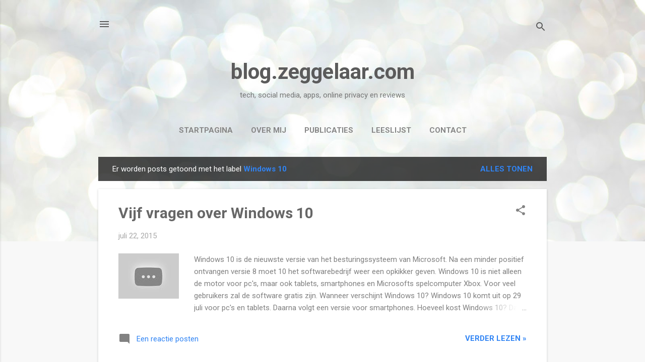

--- FILE ---
content_type: text/html; charset=UTF-8
request_url: https://blog.zeggelaar.com/b/stats?style=WHITE_TRANSPARENT&timeRange=LAST_MONTH&token=APq4FmB3KzDPMprSg419BDKxhIL0UQtsx2SmRteq441uemFZgMEGawWJA209u9Wr_6gfLu8bwdKI
body_size: 37
content:
{"total":9351,"sparklineOptions":{"backgroundColor":{"fillOpacity":0.1,"fill":"#ffffff"},"series":[{"areaOpacity":0.3,"color":"#fff"}]},"sparklineData":[[0,99],[1,72],[2,25],[3,20],[4,14],[5,12],[6,21],[7,51],[8,17],[9,19],[10,23],[11,13],[12,19],[13,26],[14,11],[15,28],[16,33],[17,14],[18,15],[19,25],[20,29],[21,14],[22,51],[23,17],[24,19],[25,25],[26,44],[27,64],[28,19],[29,3]],"nextTickMs":1200000}

--- FILE ---
content_type: text/html; charset=utf-8
request_url: https://www.google.com/recaptcha/api2/aframe
body_size: 268
content:
<!DOCTYPE HTML><html><head><meta http-equiv="content-type" content="text/html; charset=UTF-8"></head><body><script nonce="0z-gXhT8vLPsGT3ayQUj1Q">/** Anti-fraud and anti-abuse applications only. See google.com/recaptcha */ try{var clients={'sodar':'https://pagead2.googlesyndication.com/pagead/sodar?'};window.addEventListener("message",function(a){try{if(a.source===window.parent){var b=JSON.parse(a.data);var c=clients[b['id']];if(c){var d=document.createElement('img');d.src=c+b['params']+'&rc='+(localStorage.getItem("rc::a")?sessionStorage.getItem("rc::b"):"");window.document.body.appendChild(d);sessionStorage.setItem("rc::e",parseInt(sessionStorage.getItem("rc::e")||0)+1);localStorage.setItem("rc::h",'1769152256827');}}}catch(b){}});window.parent.postMessage("_grecaptcha_ready", "*");}catch(b){}</script></body></html>